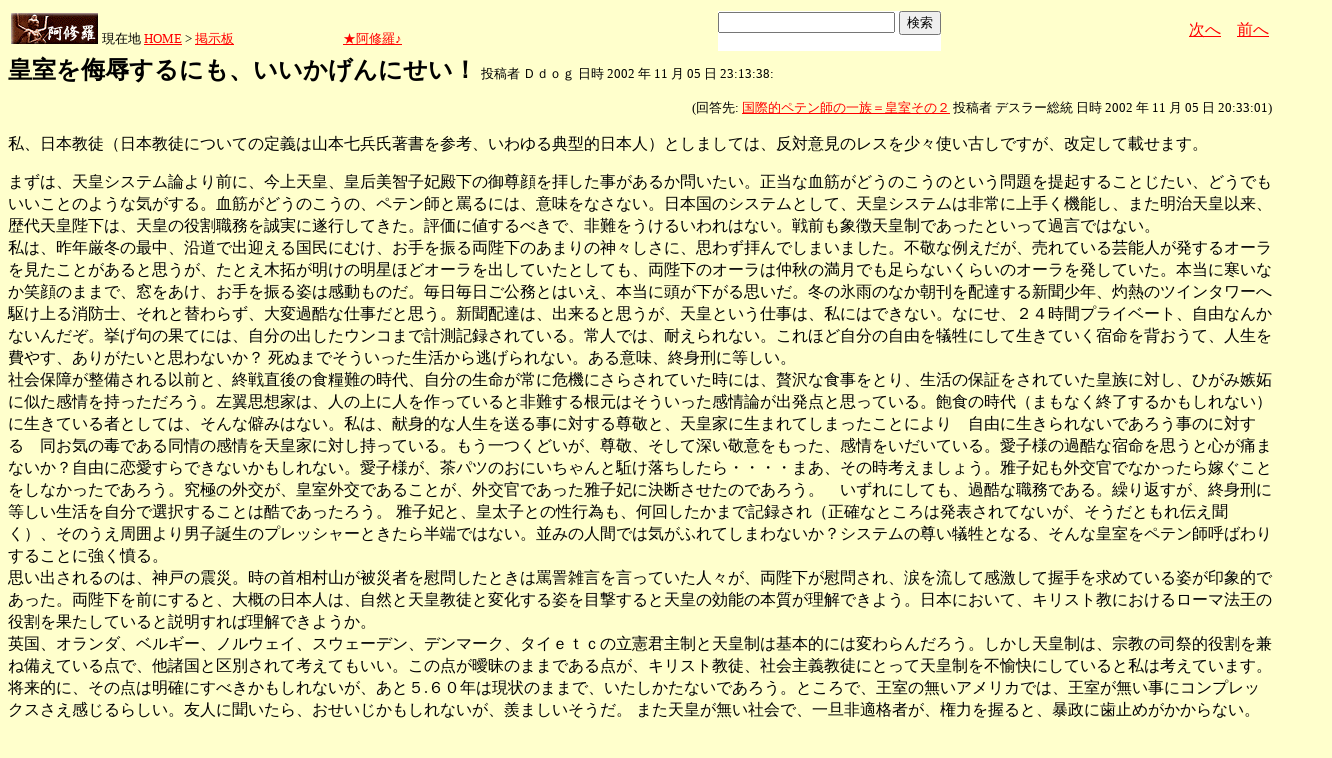

--- FILE ---
content_type: text/html
request_url: http://www.asyura2.com/2002/dispute3/msg/746.html
body_size: 10562
content:
<!DOCTYPE HTML PUBLIC "-//W3C//DTD HTML 4.01 Transitional//EN">
<HTML lang="ja-JP">
<head>
<!-- as gtag.js start 20250822 -->

<!-- as gtag.js end -->
<META content='text/html; charset=x-sjis' http-equiv=Content-Type>
<title>皇室を侮辱するにも、いいかげんにせい！</title>
<!-- html head csstype start 20201006 -->
<meta name="viewport" content="width=device-width, initial-scale=1.0">
<META http-equiv="Content-Style-Type" content="text/css">
<link rel="stylesheet" type="text/css" href="http://www.asyura2.com/css/delCmtD.css" title="standard" >
<link rel="alternate stylesheet" type="text/css" href="http://www.asyura2.com/css/delCmtV.css" title="alternate" >

<link rel="stylesheet" type="text/css" media="screen and (max-width: 799px)" href="http://www.asyura2.com/css/smart1.css">
<link rel="stylesheet" type="text/css" media="screen and (min-width: 800px)" href="http://www.asyura2.com/css/newstyle2020.css" >

<link rel="stylesheet" type="text/css" href="http://www.asyura.us/hks/css/user.css">
<META http-equiv="Content-Script-Type" content="text/javascript">
<script type="text/javascript" src="/js/javascript.js"></script>
<script type="text/javascript" src="/js/styleswitcher.js"></script>
<meta name="referrer" content="unsafe-url">
<!-- html head csstype end -->
<!-- ad head start 2025102213 -->
<script type="text/javascript">
  var microadCompass = microadCompass || {};
  microadCompass.queue = microadCompass.queue || [];
</script>
<script type="text/javascript" charset="UTF-8" src="//j.microad.net/js/compass.js" onload="new microadCompass.AdInitializer().initialize();" async></script>
<!-- ad head end -->
</head>
<BODY BGCOLOR="#FFFFCC"  LINK="#FF0000" ALINK="#FF0000" VLINK="#000000">
<!-- なにも変更しなくてＯＫ カウンターを時々変更する。-->

<table border="0" width="100%">
    <tr> 
    <td><a href="../../../index.html"><img src="../../../as.gif" width="87" height="31" border="0" align="top" alt="★阿修羅♪"></a> 
      <font size=-1>現在地 <a href="../../../index.html">HOME</a> > <a href="../../../bbsnew.htm">掲示板</a> 
<!-- count view start 20201014 -->
<div id="counterblock" style="display: inline-block; _display: inline;"></div><script>var counterblock = document.getElementById('counterblock');counterblock.insertAdjacentHTML( 'beforebegin', '<iframe src="http://www.asyura2.com/cnt/a2.php?ref=' + document.referrer + '&url=' + location.href + '"  height="30" width="90" frameborder="0" scrolling="no"></iframe>' );</script>
<!-- count view end -->
　<a href="../../../index.html">★阿修羅♪</a><!-- スマホ用リンク20180813 -->
    </td>
      <td> 
<!-- google.co.jp_search start 20180823 -->
       <table bgcolor="#FFFFFF" border="0" cellpadding="0" cellspacing="0">

         <tr> 
          <td> 
<form action="http://www.google.co.jp/search" method="get">
<input type="hidden" name="as_occt" value="any">
<input type="hidden" name="as_sitesearch" value="www.asyura2.com">
<input type="hidden" name="num" value="10">
<input type="text" size="20" name="as_q">
<input type="submit" name="btnG" value="検索" class="smart_submit">
</form>
          </td>
         </tr>
       </table>
<!-- google.co.jp_search end -->
      </td>
      <td>
        <div align="right"><a href=747.html>次へ</a>　<a href=745.html>前へ</a></div>
      </td>
    </tr>
</table>
<font size="+2"><b>皇室を侮辱するにも、いいかげんにせい！</b></font> <font size=2> 投稿者 Ｄｄｏｇ 日時 2002 年 11 月 05 日 23:13:38:<p>
<!-- asadbox main top start 20251116 -->
<div id="2b4ffed17c790d66cc6c0b8cd4cfeb53" >
  <script type="text/javascript">
    microadCompass.queue.push({
      "spot": "2b4ffed17c790d66cc6c0b8cd4cfeb53"
    });
  </script>
</div>
<!-- asadbox main top end -->
 <p align='right'> <font size='-1'>(回答先: <a href="744.html">国際的ペテン師の一族＝皇室その２</a> 投稿者 デスラー総統 日時 2002 年 11 月 05 日 20:33:01)</font><p>
 
 </font> 
<p> 私、日本教徒（日本教徒についての定義は山本七兵氏著書を参考、いわゆる典型的日本人）としましては、反対意見のレスを少々使い古しですが、改定して載せます。 <p>まずは、天皇システム論より前に、今上天皇、皇后美智子妃殿下の御尊顔を拝した事があるか問いたい。正当な血筋がどうのこうのという問題を提起することじたい、どうでもいいことのような気がする。血筋がどうのこうの、ペテン師と罵るには、意味をなさない。日本国のシステムとして、天皇システムは非常に上手く機能し、また明治天皇以来、歴代天皇陛下は、天皇の役割職務を誠実に遂行してきた。評価に値するべきで、非難をうけるいわれはない。戦前も象徴天皇制であったといって過言ではない。<br>私は、昨年厳冬の最中、沿道で出迎える国民にむけ、お手を振る両陛下のあまりの神々しさに、思わず拝んでしまいました。不敬な例えだが、売れている芸能人が発するオーラを見たことがあると思うが、たとえ木拓が明けの明星ほどオーラを出していたとしても、両陛下のオーラは仲秋の満月でも足らないくらいのオーラを発していた。本当に寒いなか笑顔のままで、窓をあけ、お手を振る姿は感動ものだ。毎日毎日ご公務とはいえ、本当に頭が下がる思いだ。冬の氷雨のなか朝刊を配達する新聞少年、灼熱のツインタワーへ駆け上る消防士、それと替わらず、大変過酷な仕事だと思う。新聞配達は、出来ると思うが、天皇という仕事は、私にはできない。なにせ、２４時間プライベート、自由なんかないんだぞ。挙げ句の果てには、自分の出したウンコまで計測記録されている。常人では、耐えられない。これほど自分の自由を犠牲にして生きていく宿命を背おうて、人生を費やす、ありがたいと思わないか？ 死ぬまでそういった生活から逃げられない。ある意味、終身刑に等しい。<br>社会保障が整備される以前と、終戦直後の食糧難の時代、自分の生命が常に危機にさらされていた時には、贅沢な食事をとり、生活の保証をされていた皇族に対し、ひがみ嫉妬に似た感情を持っただろう。左翼思想家は、人の上に人を作っていると非難する根元はそういった感情論が出発点と思っている。飽食の時代（まもなく終了するかもしれない）に生きている者としては、そんな僻みはない。私は、献身的な人生を送る事に対する尊敬と、天皇家に生まれてしまったことにより　自由に生きられないであろう事のに対する　同お気の毒である同情の感情を天皇家に対し持っている。もう一つくどいが、尊敬、そして深い敬意をもった、感情をいだいている。愛子様の過酷な宿命を思うと心が痛まないか？自由に恋愛すらできないかもしれない。愛子様が、茶パツのおにいちゃんと駈け落ちしたら・・・・まあ、その時考えましょう。雅子妃も外交官でなかったら嫁ぐことをしなかったであろう。究極の外交が、皇室外交であることが、外交官であった雅子妃に決断させたのであろう。　いずれにしても、過酷な職務である。繰り返すが、終身刑に等しい生活を自分で選択することは酷であったろう。 雅子妃と、皇太子との性行為も、何回したかまで記録され（正確なところは発表されてないが、そうだともれ伝え聞く）、そのうえ周囲より男子誕生のプレッシャーときたら半端ではない。並みの人間では気がふれてしまわないか？システムの尊い犠牲となる、そんな皇室をペテン師呼ばわりすることに強く憤る。<br>思い出されるのは、神戸の震災。時の首相村山が被災者を慰問したときは罵詈雑言を言っていた人々が、両陛下が慰問され、涙を流して感激して握手を求めている姿が印象的であった。両陛下を前にすると、大概の日本人は、自然と天皇教徒と変化する姿を目撃すると天皇の効能の本質が理解できよう。日本において、キリスト教におけるローマ法王の役割を果たしていると説明すれば理解できようか。 <br>英国、オランダ、ベルギー、ノルウェイ、スウェーデン、デンマーク、タイｅｔｃの立憲君主制と天皇制は基本的には変わらんだろう。しかし天皇制は、宗教の司祭的役割を兼ね備えている点で、他諸国と区別されて考えてもいい。この点が曖昧のままである点が、キリスト教徒、社会主義教徒にとって天皇制を不愉快にしていると私は考えています。将来的に、その点は明確にすべきかもしれないが、あと５.６０年は現状のままで、いたしかたないであろう。ところで、王室の無いアメリカでは、王室が無い事にコンプレックスさえ感じるらしい。友人に聞いたら、おせいじかもしれないが、羨ましいそうだ。 また天皇が無い社会で、一旦非適格者が、権力を握ると、暴政に歯止めがかからない。独裁恐怖政治の恐れがある。最近某共和国、某合衆国を観察すれば、天皇制は十分ブレーキとなりえることが分かるであろう。<br>ところで、資本論で説かれる、万人が平等の社会など、存在しない。原始共産社会が理想だって、マルクスは、馬鹿だね。サルの社会ですら上下関係はある。誰かが必ずトップに君臨する。それは権力、名誉 経済力 武力 全てを兼ね備えることでもあった。世界史的にも近代以前の社会では、ヨーロッパ、アジア中近東アフリカ、すべてそうであったろう。もしかしたら、現代の現アメリカブッシュ政権は擬似絶対王政かもしれない。ところが唯一例外的に日本だけは違う。神話の時代より連綿と続いた王政がいまだに存在しているのだ。世界史の奇跡。奇跡の理由は、現在の天皇制と同じく、承久の乱以降、天皇とまず武力が分離分立するようになり、後醍醐天皇以降 南北朝分裂後、政治経済力と天皇家が完全に切り離された。以後、政治　経済　武力と分離したことにより、織田信長、徳川秀忠、マッカーサーですら天皇制を容易になくすことができなかった。神武天皇の血筋は多分継体天皇のところで（正統な？）血筋ではなくなっているとおもわれる。また、天智　天武天皇も本当の兄弟であるかも疑わしい。北朝南朝これはどちらが正統だという問題と、正統な血筋はＤＮＡの問題でなく、当時の政治問題である。<br>現代の三権分立と違い、簡単に武力政治経済と分離して、単純に存在するなど出来ない。武力政治経済力と分離分立できえたのは、神話とはいえ、神の子孫である正当性が、不可侵の力と働いた。もう今後二度と人類は滅亡しない限り天皇家を作りだすことはできない。世界遺産でもある。天皇制は、最も社会を安定させるシステムと言って過言ではない。 <br>独裁者が、権力全てを手中に収めていたならば、中国のように易姓革命を繰り返し、大唐国以降の中国のように、それ以上の日本の文化の発展は無かったかもしれない。あったとしても断絶された現在の日本文化と異なるものとなっていたであろう。長い伝統に裏づけされた日本文化は、19世紀末ヨーロッパにジャポニズムの影響を与えることも無く終わっていよう。天皇システムがなければ、、国風文化の醸成も、近代日本の礎である、江戸時代もなかったし、明治維新もなかったろう。今日の豊かな文化が何一つ存在しなかったかもしれない。文化が存在しないと、隣の某Ｋ国のように、近隣諸国文化は、みな自分達のものだと主張する見苦しい国家となっていたろう。ちなみに日本無くば、アジア近隣諸国の今日の繁栄はありえない。近代化の見本が無いのだ。韓国において日本が近代社会へ好意的に脱皮させた史実をみればわかる。アフリカの不幸は、アフリカに日本のように近代へ脱皮させるのに手助けをする、日本のような国が存在しなかったことであろう。 <br>日本は天皇制の恩寵により、今日、伝統 文化が途切れることなく続いた恩恵を、どれだけ日本が受けたか計り知れないものがある。意見は違う方も多いと思うが、アジア及び、非白人民族への恩寵は、計り知れないのである。そういった認識がないまま、軽薄な朝日新聞の似非左翼思想の軽薄な読者が、天皇制を安易に批判することに憤りを感じざるをえない。<p><br> 
<p align="right"> 　<a href=747.html>次へ</a> 　<a href=745.html>前へ</a> 
</p>
<hr size=7 width=75%>

<br>
<!-- asadbox main kijisita start 20251116 -->

<table><tr><td>

<!-- fluct 20250822 300x250_Web_インライン_ミドル1 start -->
<!--  下記タグ群を広告を挿入したい位置に記載してください  -->
<link rel="preload" as="script" href="https://pdn.adingo.jp/p.js">
<link rel="preconnect" href="https://sh.adingo.jp" crossorigin="use-credentials">

<!--      fluct ユニット名「fluct-unit-1000299096-1」     -->
<div class="fluct-unit-1000299096-1"></div>

<!--      fluct グループ名「阿修羅掲示板_300x250_Web_インライン_ミドル1」      -->
<script type="text/javascript" src="https://pdn.adingo.jp/p.js" async></script>
<script type="text/javascript">
  var fluctAdScript = fluctAdScript || {};
  fluctAdScript.cmd = fluctAdScript.cmd || [];
  fluctAdScript.cmd.push(function (cmd) {
    cmd.setGamTargetingMap('%%PATTERN:TARGETINGMAP%%');
    cmd.requestAdByGroup("1000188708")
      .setGpid('%%ADUNIT%%')
      .display(".fluct-unit-1000299096-1", "1000299096");
  });
</script>
<!-- fluct 20250822 end -->

</td><td>

<!-- microad 20251109四角　01 -->
<div id="eed5e832ce222a60d1fa3be95dbf1fe7" >
  <script type="text/javascript">
    microadCompass.queue.push({
      "spot": "eed5e832ce222a60d1fa3be95dbf1fe7"
    });
  </script>
</div>

</td></tr></table>
<!-- asadbox main kijisita end -->

<p>
<a name="followups">フォローアップ:</a><br>
<!-- aa## 注意！　この部分、改行すると、フォローアップが表示されなくなる -->
<ul><!--insert: 746-->
<!--top: 754--><li><a href="754.html">Re: 皇室を侮辱するにも、いいかげんにせい！</a> <b>デスラー総統</b> <i>2002/11/06 09:18:45</i>
(<!--responses: 754-->13)
<ul><!--insert: 754-->
<!--top: 755--><li><a href="755.html">イライラ猫のようじゃのう。デスラーさん</a> <b>ボケ仙人</b> <i>2002/11/06 09:33:59</i>
(<!--responses: 755-->12)
<ul><!--insert: 755-->
<!--top: 782--><li><a href="782.html">Re: イライラ猫のようじゃのう。デスラーさん</a> <b>デスラー総統</b> <i>2002/11/08 17:50:33</i>
(<!--responses: 782-->0)
<ul><!--insert: 782-->
</ul><!--end: 782-->
<!--top: 756--><li><a href="756.html">ボケ仙人さんに質問</a> <b>ちょっと</b> <i>2002/11/06 09:53:38</i>
(<!--responses: 756-->10)
<ul><!--insert: 756-->
<!--top: 757--><li><a href="757.html">Re: ボケ仙人さんに質問</a> <b>ボケ仙人</b> <i>2002/11/06 15:18:38</i>
(<!--responses: 757-->9)
<ul><!--insert: 757-->
<!--top: 776--><li><a href="776.html">回答ありがとうございました。</a> <b>ちょっと</b> <i>2002/11/08 04:58:13</i>
(<!--responses: 776-->8)
<ul><!--insert: 776-->
<!--top: 779--><li><a href="779.html">やっぱり話が噛合わんわな。</a> <b>ボケ仙人</b> <i>2002/11/08 15:41:10</i>
(<!--responses: 779-->7)
<ul><!--insert: 779-->
<!--top: 781--><li><a href="781.html">認識と真理</a> <b>あっしら</b> <i>2002/11/08 16:44:11</i>
(<!--responses: 781-->6)
<ul><!--insert: 781-->
<!--top: 783--><li><a href="783.html">Re: 認識と真理</a> <b>ちょっと</b> <i>2002/11/09 03:46:37</i>
(<!--responses: 783-->5)
<ul><!--insert: 783-->
<!--top: 791--><li><a href="791.html">己の非力を自覚したからです</a> <b>あっしら</b> <i>2002/11/09 21:26:41</i>
(<!--responses: 791-->1)
<ul><!--insert: 791-->
<!--top: 793--><li><a href="793.html">レス有難うございました。</a> <b>ちょっと</b> <i>2002/11/10 04:55:26</i>
(<!--responses: 793-->0)
<ul><!--insert: 793-->
</ul><!--end: 793-->
</ul><!--end: 791-->
<!--top: 790--><li><a href="790.html">あっしらさんとちょとさんへ</a> <b>ボケ仙人</b> <i>2002/11/09 20:01:01</i>
(<!--responses: 790-->2)
<ul><!--insert: 790-->
<!--top: 794--><li><a href="794.html">レス有難うございました。</a> <b>ちょっと</b> <i>2002/11/10 05:04:40</i>
(<!--responses: 794-->0)
<ul><!--insert: 794-->
</ul><!--end: 794-->
<!--top: 792--><li><a href="792.html">「鬼神を語らず」という立場です</a> <b>あっしら</b> <i>2002/11/10 02:54:41</i>
(<!--responses: 792-->0)
<ul><!--insert: 792-->
</ul><!--end: 792-->
</ul><!--end: 790-->
</ul><!--end: 783-->
</ul><!--end: 781-->
</ul><!--end: 779-->
</ul><!--end: 776-->
</ul><!--end: 757-->
</ul><!--end: 756-->
</ul><!--end: 755-->
</ul><!--end: 754-->
<!--top: 748--><li><a href="748.html">Re: Ｄｄｏｇ</a> <b>ＷＷ</b> <i>2002/11/06 00:27:34</i>
(<!--responses: 748-->2)
<ul><!--insert: 748-->
<!--top: 786--><li><a href="786.html">ノンポリ</a> <b>WWよ。ところであなたは何信者なの？</b> <i>2002/11/09 15:33:45</i>
(<!--responses: 786-->0)
<ul><!--insert: 786-->
</ul><!--end: 786-->
<!--top: 764--><li><a href="764.html">日本教とＤｄｏｇの告白</a> <b>Ｄｄｏｇ</b> <i>2002/11/07 01:23:33</i>
(<!--responses: 764-->0)
<ul><!--insert: 764-->
</ul><!--end: 764-->
</ul><!--end: 748-->
</ul><!--end: 746-->
<!-- aa## 注意！　この部分、改行すると、フォローアップが表示されなくなる -->
<center>
</center><br>
<!-- kokoku051223 end-->
<!-- 20051224 all counter  -->

 <br>
  　 
  <p>　 
  <p>　 
  <p>　 
  <p> 
<!-- 後でコメント機能を追加するときはコレを追加 part1 start 2015.07.03 -->
<!-- コレを置換　ban=lunchbreak5&num=777 -->
<!-- タイトルのセット -->
<!-- .pl が存在している事を確認。フォルダ指定をしている -->
<!-- AsyuraHKS name01 start 20180823 -->
<div align="left">
<table border="1" cellpadding="1" cellspacing="1" bordercolor="#0000FF">
  <tr><td>
<form method="post" action="http://www.asyura.us/hks/hks_outline_add.php" target="_blank">
	<input type="submit" name="btnHakushu" value="　　◎この記事・コメントに拍手◎　　" class="smart_submit" >
　　<a href="http://www.asyura.us/hks/ranking_list.php" target="_blank">拍手はせず、拍手一覧を見る</a>
</form>
</td></tr>
</table>
</div>
<!-- AsyuraHKSEnd -->

<!-- add ＞＞ -->

<p>
<form name="commentForm" method="post" action="">
<table  class="bluetable" border="0" align="center" bordercolor="#0000ff" cellpadding="1" cellspacing="1">

<!--insert: comment_header-->
<!--insert: last_comment_end:0:-->

</table>
<!-- as reroad start 20190302 -->
<!-- as reroad end -->
</form>
<a name="cbtm"></a>
<!-- as memberadd start 20180823 -->
<FORM>
<INPUT type="button" value="●【コメント追加時メール通知】リストに追加 ●" onClick="window.open('http://asyura.us/member/add.php')" class="smart_submit">
</FORM>
<!-- as memberadd end -->
<!--insert: deleted_comment_view_button-->
</p>

<!--insert: applause_html-->

<!--  <table  class="bluetable" border="0" bordercolor="#0000ff" cellpadding="1" cellspacing="1"> -->



<!-- asadbox main comesita start 20251116 -->
<table><tr><td>

<div id="fc923e12270760905d9a665b1f8d08f3" >
  <script type="text/javascript">
    microadCompass.queue.push({
      "spot": "fc923e12270760905d9a665b1f8d08f3"
    });
  </script>
</div>

</td><td>

<!-- fluct 20250822 300x250_Web_インライン_ミドル4 start -->
<!--  下記タグ群を広告を挿入したい位置に記載してください  -->
<link rel="preload" as="script" href="https://pdn.adingo.jp/p.js">
<link rel="preconnect" href="https://sh.adingo.jp" crossorigin="use-credentials">

<!--      fluct ユニット名「fluct-unit-1000299099-1」     -->
<div class="fluct-unit-1000299099-1"></div>

<!--      fluct グループ名「阿修羅掲示板_300x250_Web_インライン_ミドル4」      -->
<script type="text/javascript" src="https://pdn.adingo.jp/p.js" async></script>
<script type="text/javascript">
  var fluctAdScript = fluctAdScript || {};
  fluctAdScript.cmd = fluctAdScript.cmd || [];
  fluctAdScript.cmd.push(function (cmd) {
    cmd.setGamTargetingMap('%%PATTERN:TARGETINGMAP%%');
    cmd.requestAdByGroup("1000188711")
      .setGpid('%%ADUNIT%%')
      .display(".fluct-unit-1000299099-1", "1000299099");
  });
</script>
<!-- fluct 20250822 end -->

</td></tr></table>

<!-- asadbox main komesita end -->






<!-- asレコメンド start 2018/08/23 -->
<!-- asレコメンド end -->

<hr>
	<form name="postForm" method="post" action="../../../bbsup/comment.cgi?ban=dispute3&num=746">
<!-- ascomblock1 start 20230108 -->
★登録無しでコメント可能。今すぐ反映　<INPUT TYPE="RADIO" NAME="radioinput" VALUE="0" CHECKED>通常
｜<INPUT TYPE="RADIO" NAME="radioinput" VALUE="1" >動画・ツイッター等
｜<INPUT TYPE="RADIO" NAME="radioinput" VALUE="2" >htmltag可（熟練者向）<br>
（<INPUT TYPE="RADIO" NAME="precheck" id="normal0" VALUE="0" CHECKED>タグCheck
｜<INPUT TYPE="RADIO" NAME="precheck" id="normal1" VALUE="1" >タグに'だけを使っている場合のcheck
｜<INPUT TYPE="RADIO" NAME="precheck" id="normal2" VALUE="2" >checkしない）（<a href="http://www.asyura2.com/13/kanri21/msg/535.html" target="_blank">各説明</a>）<br>
<textarea name="body" cols=75 rows=12></textarea>
<br>
（<input type="checkbox" name="newpenname" value="1">←ペンネーム新規登録ならチェック）
<br>
↓ペンネーム（2023/11/26から必須）<br>
<input type=text name="name" size=50  maxlength=25>
<br>
↓パスワード（ペンネームに必須）<br>
<input type=text name="spwd" size=10 style="ime-mode:disabled"><br>
（ペンネームとパスワードは初回使用で記録、次回以降にチェック。パスワードはメモすべし。）<br>
↓画像認証<img src="http://www.asyura.us/img/img_auth.jpg"><br>
<input name="img_auth" value="" type="text" style="ime-mode:disabled">（ 上画像文字を入力）<br>
<input name="postComment" value="コメント投稿" type="submit" class="smart_submit">
<a href="http://www.asyura2.com/11/kanri20/msg/612.html" target="_blank">ルール確認＆失敗対策</a>
<br>画像の URL (任意): <input type=text name="img" value="" size=45>
<br>

<!-- ascomblock1 end -->
    <input type="hidden" name="subject" value="皇室を侮辱するにも、いいかげんにせい！">
        </form>
<!-- ascomblock2 start 20200530 -->
<a href="http://www.asyura2.com/archives/index.html">投稿コメント全ログ</a>
　<a href="http://www.asyura2.com/13/kanri21/msg/215.html" target="_blank">コメント即時配信</a>
　<a href="http://www.asyura2.com/13/lunchbreak53/msg/491.html" target="_blank">スレ建て依頼</a>
　<a href="http://www.asyura2.com/13/kanri21/msg/605.html" target="_blank">削除コメント確認方法</a>

<hr>
<!-- ascomblock2 end -->
<!-- add ＜＜ -->


<!-- 後でコメント機能を追加するときはコレを追加 part1 end -->
<!-- asboxoldkijisita.cgi start 20150131 -->

<!-- asboxmain4oldad start 20160430 -->

<!-- asboxmain4oldad end -->

</center>
<div class="clear"></div>


<!-- main bottom start 20170606 -->

<!-- AsyuraHKSlist name="02" -->

   <iframe src="http://asyura.us/hks/latest_ranking_list2.html"
 style="width:660px;height:360px;background-color:#FFFFFF;"
 scrolling="no" marginwidth="0"
 marginheight="0" frameborder="0"></iframe>

<!-- AsyuraHKSlistEnd -->


<!-- AsyuraHKS2list latest_ranking_listw200_top10_20 -->
 <iframe src="http://www.asyura.us/hks/latest_ranking_listw200_top10_20.html"
 style="width:660px;height:360px;background-color:#FFFFFF;"
 scrolling="no" marginwidth="0"
 marginheight="0" frameborder="0"></iframe>
<!-- AsyuraHKS2listEnd -->
 

<!-- asadbox main btm start 20251116 -->
<table><tr><td>

<!-- fluct 20250822 300x250_Web_インライン_ミドル5 start -->
<!--  下記タグ群を広告を挿入したい位置に記載してください  -->
<link rel="preload" as="script" href="https://pdn.adingo.jp/p.js">
<link rel="preconnect" href="https://sh.adingo.jp" crossorigin="use-credentials">

<!--      fluct ユニット名「fluct-unit-1000299100-1」     -->
<div class="fluct-unit-1000299100-1"></div>

<!--      fluct グループ名「阿修羅掲示板_300x250_Web_インライン_ミドル5」      -->
<script type="text/javascript" src="https://pdn.adingo.jp/p.js" async></script>
<script type="text/javascript">
  var fluctAdScript = fluctAdScript || {};
  fluctAdScript.cmd = fluctAdScript.cmd || [];
  fluctAdScript.cmd.push(function (cmd) {
    cmd.setGamTargetingMap('%%PATTERN:TARGETINGMAP%%');
    cmd.requestAdByGroup("1000188712")
      .setGpid('%%ADUNIT%%')
      .display(".fluct-unit-1000299100-1", "1000299100");
  });
</script>
<!-- fluct 20250822 end -->

</td><td>

<div id="5022c285618ff82a4d027e02feb9e58d" >
  <script type="text/javascript">
    microadCompass.queue.push({
      "spot": "5022c285618ff82a4d027e02feb9e58d"
    });
  </script>
</div>

</td></tr></table>
<!-- asadbox main btm end -->






<!-- AsyuraCOMlist name="03" -->

   <iframe src="http://www.asyura.us/cmt/latest_ranking_list2.html"
 style="width:660px;height:180px;background-color:#FFFFFF;"
 scrolling="no" marginwidth="0"
 marginheight="0" frameborder="0"></iframe>

<!-- AsyuraCOMlistEnd -->


<!-- main bottom end -->

<!-- AsyuraAccesslist name="04" -->

<iframe src="http://www.asyura3.com/rank/iframe/sogo/"
 style="width:660px;height:180px;background-color:#FFFFFF;"
 scrolling="no" marginwidth="0"
 marginheight="0" frameborder="0"></iframe>

<!-- AsyuraAccesslist END-->


<center>
  
  <font color="#FF0000"><b>★阿修羅♪</b></font>　<a href="http://www.asyura2.com/">http://www.asyura2.com/</a> 
    　since 1995 <br>
  <img src="http://www.asyura.us/img/asm.jpg">　題名には必ず「阿修羅さんへ」と記述してください。


  <br>
  <font size="1">掲示板,ＭＬを含むこのサイトすべての<br>
一切の<strong>引用、転載、リンクを許可</strong>いたします。<strong>確認メールは不要</strong>です。<br>
引用元リンクを表示してください。</font>
</center>

<!-- 後でコメント機能を追加するときはコレを追加 part2 start 2015.07.02 -->
<!-- tpl type-20131109.2 -->
<form name="requestDeleteForm" method="post" action="../../../bbsup/comment.cgi?ban=dispute3&num=746">
<input type="hidden" name="delete_url" value="">
<input type="hidden" name="subject">
</form>

<table border=0 width="100%">
<tr>
<td>
<form name="deleteForm" method="post" action="../../../bbsup/comment.cgi?ban=dispute3&num=746&comment_del_flg=on">
	<input name="name" type="text" size="1" maxlength="100" style="ime-mode:disabled">
	<input name="password" type="password" size="1" maxlength="50" style="ime-mode:disabled">
	<input name="deleteComment" type="button" value="管理用" onClick="javascript:commentDel();">
	<input type="hidden" name="delete_idx_merge" value="">
	<input type="hidden" name="subject">
</form>
</td>
</tr></table>
<!-- 後でコメント機能を追加するときはコレを追加 part2 end -->
<!-- 最下部　開始　-->
<!-- bottom ranking start 20251116 -->
<div class="clear"></div>
<div id="bottom">
    <div id="bottom-left">

<table border="0" cellspacing="0" cellpadding="0">
  <tbody>
    <tr>
      <td>

<!-- microad 20251109四角　04 -->
<div id="1ec45163df1c35d399cc38a7471def0d" >
  <script type="text/javascript">
    microadCompass.queue.push({
      "spot": "1ec45163df1c35d399cc38a7471def0d"
    });
  </script>
</div>

      </td>
      <td>

<!-- fluct 20250822 300x250_Web_インライン_ミドル8 start -->
<!--  下記タグ群を広告を挿入したい位置に記載してください  -->
<link rel="preload" as="script" href="https://pdn.adingo.jp/p.js">
<link rel="preconnect" href="https://sh.adingo.jp" crossorigin="use-credentials">

<!--      fluct ユニット名「fluct-unit-1000299103-1」     -->
<div class="fluct-unit-1000299103-1"></div>

<!--      fluct グループ名「阿修羅掲示板_300x250_Web_インライン_ミドル8」      -->
<script type="text/javascript" src="https://pdn.adingo.jp/p.js" async></script>
<script type="text/javascript">
  var fluctAdScript = fluctAdScript || {};
  fluctAdScript.cmd = fluctAdScript.cmd || [];
  fluctAdScript.cmd.push(function (cmd) {
    cmd.setGamTargetingMap('%%PATTERN:TARGETINGMAP%%');
    cmd.requestAdByGroup("1000188715")
      .setGpid('%%ADUNIT%%')
      .display(".fluct-unit-1000299103-1", "1000299103");
  });
</script>
<!-- fluct 20250822 end -->

      </td>
    </tr>
  </tbody>
</table>

      <iframe src="http://www.asyura3.com/rank/topn/sogo/007/"
 style="width:660px;height:1700px;background-color:#FFFFFF;"
 scrolling="no" marginwidth="0"
 marginheight="0" frameborder="0"></iframe>

<table border="0" cellspacing="0" cellpadding="0">
  <tbody>
    <tr>
      <td>

<!-- fluct 20250822 300x250_Web_インライン_ミドル9 start -->
<!--  下記タグ群を広告を挿入したい位置に記載してください  -->
<link rel="preload" as="script" href="https://pdn.adingo.jp/p.js">
<link rel="preconnect" href="https://sh.adingo.jp" crossorigin="use-credentials">

<!--      fluct ユニット名「fluct-unit-1000299104-1」     -->
<div class="fluct-unit-1000299104-1"></div>

<!--      fluct グループ名「阿修羅掲示板_300x250_Web_インライン_ミドル9」      -->
<script type="text/javascript" src="https://pdn.adingo.jp/p.js" async></script>
<script type="text/javascript">
  var fluctAdScript = fluctAdScript || {};
  fluctAdScript.cmd = fluctAdScript.cmd || [];
  fluctAdScript.cmd.push(function (cmd) {
    cmd.setGamTargetingMap('%%PATTERN:TARGETINGMAP%%');
    cmd.requestAdByGroup("1000188716")
      .setGpid('%%ADUNIT%%')
      .display(".fluct-unit-1000299104-1", "1000299104");
  });
</script>
<!-- fluct 20250822 end -->

      </td>
      <td>

<!-- microad 20251109四角　05 -->
<div id="4399c53900f7d1614209de8536e22af8" >
  <script type="text/javascript">
    microadCompass.queue.push({
      "spot": "4399c53900f7d1614209de8536e22af8"
    });
  </script>
</div>

      </td>
    </tr>
  </tbody>
</table>

    </div>
    <div id="bottom-right">

<table border="0" cellspacing="0" cellpadding="0">
  <tbody>
    <tr>
      <td>

<!-- microad 20251109四角　06 -->
<div id="68e87351c90dbc75e318934b5d22983a" >
  <script type="text/javascript">
    microadCompass.queue.push({
      "spot": "68e87351c90dbc75e318934b5d22983a"
    });
  </script>
</div>

      </td>
      <td>

<!-- fluct 20250822 300x250_Web_インライン_ミドル12 start -->
<!--  下記タグ群を広告を挿入したい位置に記載してください  -->
<link rel="preload" as="script" href="https://pdn.adingo.jp/p.js">
<link rel="preconnect" href="https://sh.adingo.jp" crossorigin="use-credentials">

<!--      fluct ユニット名「fluct-unit-1000299107-1」     -->
<div class="fluct-unit-1000299107-1"></div>

<!--      fluct グループ名「阿修羅掲示板_300x250_Web_インライン_ミドル12」      -->
<script type="text/javascript" src="https://pdn.adingo.jp/p.js" async></script>
<script type="text/javascript">
  var fluctAdScript = fluctAdScript || {};
  fluctAdScript.cmd = fluctAdScript.cmd || [];
  fluctAdScript.cmd.push(function (cmd) {
    cmd.setGamTargetingMap('%%PATTERN:TARGETINGMAP%%');
    cmd.requestAdByGroup("1000188719")
      .setGpid('%%ADUNIT%%')
      .display(".fluct-unit-1000299107-1", "1000299107");
  });
</script>
<!-- fluct 20250822 end -->

      </td>
    </tr>
  </tbody>
</table>

      <iframe src="http://www.asyura3.com/rank/topn/sogo/030/"
 style="width:660px;height:1700px;background-color:#FFFFFF;"
 scrolling="no" marginwidth="0"
 marginheight="0" frameborder="0"></iframe>

<table border="0" cellspacing="0" cellpadding="0">
  <tbody>
    <tr>
      <td>

<!-- fluct 20250822 300x250_Web_インライン_ミドル13 start -->
<!--  下記タグ群を広告を挿入したい位置に記載してください  -->
<link rel="preload" as="script" href="https://pdn.adingo.jp/p.js">
<link rel="preconnect" href="https://sh.adingo.jp" crossorigin="use-credentials">

<!--      fluct ユニット名「fluct-unit-1000299108-1」     -->
<div class="fluct-unit-1000299108-1"></div>

<!--      fluct グループ名「阿修羅掲示板_300x250_Web_インライン_ミドル13」      -->
<script type="text/javascript" src="https://pdn.adingo.jp/p.js" async></script>
<script type="text/javascript">
  var fluctAdScript = fluctAdScript || {};
  fluctAdScript.cmd = fluctAdScript.cmd || [];
  fluctAdScript.cmd.push(function (cmd) {
    cmd.setGamTargetingMap('%%PATTERN:TARGETINGMAP%%');
    cmd.requestAdByGroup("1000188720")
      .setGpid('%%ADUNIT%%')
      .display(".fluct-unit-1000299108-1", "1000299108");
  });
</script>
<!-- fluct 20250822 end -->

      </td>
      <td>

<!-- microad 20251109四角　07 -->
<div id="ec03ee448842489429299e402214d93d" >
  <script type="text/javascript">
    microadCompass.queue.push({
      "spot": "ec03ee448842489429299e402214d93d"
    });
  </script>
</div>

      </td>
    </tr>
  </tbody>
</table>

    </div>
</div>
<!-- bottom ranking end -->
<!-- 最下部　終了　-->


<!-- newcount2 start 2020/09/22 -->

<!-- asyura3.com 2020 server asyura2.com -->
<script laugage="JavaScript" ><!-- k2 = "key2str"; //--></script><script type="text/javascript" src="http://www.asyura2.com/bbsup/key2str.cgi"></script><div id="c3" style="display: inline-block; _display: inline;"></div><script>var c3 = document.getElementById('c3');c3.insertAdjacentHTML( 'beforebegin' , '<iframe src="http://www.asyura3.com/new/count2/' + location.href.replace(/\//g,"=").replace(/#/g,")") + '/' + document.referrer.replace(/\//g,"=").replace(/#/g,")") + '/' + k2 + '" style="width:0px;height:0px;" height="0" width="0"  marginwidth="0" marginheight="0" frameborder="0" scrolling="no"></iframe>' );</script>

<!-- newcount2 end --> 



<!-- box sumaho start 20251018 -->

<!-- box sumaho end -->

<!-- aspcdekainste start 20180923 -->
<!-- aspcdekainste end -->



<!-- snsshare99 start 20141231.2 -->
<script>!function(d,s,id){var js,fjs=d.getElementsByTagName(s)[0],p=/^http:/.test(d.location)?'http':'https';if(!d.getElementById(id)){js=d.createElement(s);js.id=id;js.src=p+'://platform.twitter.com/widgets.js';fjs.parentNode.insertBefore(js,fjs);}}(document, 'script', 'twitter-wjs');</script>

<script type="text/javascript" src="https://b.st-hatena.com/js/bookmark_button.js" charset="utf-8" async="async"></script>
<!-- snsshare99 end 20141231.2 -->
<!-- asad PCoverlay01 start 20171106 -->
<!--
<div style="position: fixed !important;  position: absolute;  bottom: 0;  right: 0;  ">
<script type="text/javascript">
var microadCompass = microadCompass || {};
microadCompass.queue = microadCompass.queue || [];
</script>
<script type="text/javascript" charset="UTF-8" src="//j.microad.net/js/compass.js" onload="new microadCompass.AdInitializer().initialize();" async></script>
<div id="248b0728fa5dd405a9e6972edeef1641" >
	<script type="text/javascript">
		microadCompass.queue.push({
			"spot": "248b0728fa5dd405a9e6972edeef1641",
			"url": "${COMPASS_EXT_URL}",
			"referrer": "${COMPASS_EXT_REF}"
		});
	</script>
</div>
</div>
-->
<!-- asad PCoverlay01 end -->

</body>
</html>


--- FILE ---
content_type: text/html
request_url: http://www.asyura.us/hks/latest_ranking_listw200_top10_20.html
body_size: 1429
content:
<!DOCTYPE html PUBLIC "-//W3C//DTD XHTML 1.0 Transitional//EN"
"http://www.w3.org/TR/xhtml1/DTD/xhtml1-transitional.dtd">
<html>
<head>
<title>拍手ランキング（２４時間）</title>
<meta http-equiv="Content-Type" content="text/html; charset=shift-jis" />
<style type="text/css">
.box {background:url(http://www.asyura3.com/rnk/img/bk.png) repeat-x 0 0}
.box{border-top:solid 3px #5b6bf0;border-right:solid 1px #ddd;border-left:solid 1px #ddd;width:100%;position:relative;min-height:27px;margin:10px 0 0}
.hd h1{font-size:100%;margin-top:5px;padding:0;letter-spacing:1px;float:left;}
.hd h1.h{font-size:14px;font-weight: bold; }
.hd2{font-size:14px;margin:10px 4px 0px 0px;float:right;}
.hd3{font-size:9px;margin:4px 5px 0px 5px;float:left;}
.hd img{margin:5px 4px 0px 5px;float:left}
.top { 
padding:5px 0px 0px 22px;
font-size:14px;
}
.line { 
padding:10px 0px 0px 22px;
font-size:14px;
background: url(http://www.asyura3.com/rnk/img/ya2.jpg)  no-repeat 3px 12px ;}
</style>

</head><body>

<div class="ranking"><div class="box">
<div class="hd"><img src="http://www.asyura3.com/rnk/img/ya1.jpg"><h1 class="h">拍手ランキング</h1><div class="hd3"> 15:00<br>　更新</div>
</div>
</div>


<div class="top">Top11-20</div>
<div class="line"><a href="http://www.asyura2.com/25/senkyo298/msg/790.html" target="_blank">最大の争点は「平和国家」の存亡この選挙を勝たせたら万事休すだ（日刊… 赤かぶ</a>（3）</div>


<div class="line"><a href="http://www.asyura2.com/25/senkyo298/msg/801.html" target="_blank">米国に踊らされて露国と戦争を始めて壊滅的な状況になったEUの後を追う… 赤かぶ</a>（3）</div>


<div class="line"><a href="http://www.asyura2.com/25/iryo14/msg/221.html" target="_blank">新型コロナワクチンが若年層の重症化による死亡リスクを74%抑制？… 魑魅魍魎男</a>（3）</div>


<div class="line"><a href="http://www.asyura2.com/25/senkyo298/msg/800.html" target="_blank">赤カブは「日刊ゲンダイ」からの引用が多すぎる 天橋立の愚痴人間</a>（2）</div>


<div class="line"><a href="http://www.asyura2.com/24/cult50/msg/808.html" target="_blank">《Ｃ国挫滅》「一滴の薬剤が武器となる」現代ハイテク経済戦争の起承転結… 歙歛</a>（2）</div>


<div class="line"><a href="http://www.asyura2.com/24/cult50/msg/803.html" target="_blank">今起こったことについてあなたが知っていると思っていることをすべ… イワツバメ</a>（2）</div>


<div class="line"><a href="http://www.asyura2.com/25/warb26/msg/414.html" target="_blank">米国に踊らされて露国と戦争を始めて壊滅的な状況になったEUの後を追う… 赤かぶ</a>（2）</div>


<div class="line"><a href="http://www.asyura2.com/25/kokusai36/msg/241.html" target="_blank">言論弾圧の道具として使われている銀行口座の閉鎖がスコット・リッター… 赤かぶ</a>（2）</div>


<div class="line"><a href="http://www.asyura2.com/" target="_blank">言論弾圧の道具として使われている銀行口座の閉鎖がスコット・リッター 赤かぶ</a>（2）</div>


<div class="line"><a href="http://www.asyura2.com/24/cult50/msg/811.html" target="_blank">《高市無双/15》山口敬之氏「読売の解散スクープは『自公立・大連立テロ… 歙歛</a>（1）</div>


<div class="line"><a href="http://www.asyura.us/hks/ranking_list.php?term=1" target="_blank">… もっと見る</a>（２４時間）</div>


</font>
</body>
</html>

--- FILE ---
content_type: text/javascript;charset=UTF-8
request_url: https://s-rtb.send.microad.jp/ad?spot=1ec45163df1c35d399cc38a7471def0d&cb=microadCompass.AdRequestor.callback&url=http%3A%2F%2Fwww.asyura2.com%2F2002%2Fdispute3%2Fmsg%2F746.html&vo=true&mimes=%5B100%2C300%2C301%2C302%5D&cbt=45d8958af88328019bdf4b73ed&pa=false&ar=false&ver=%5B%22compass.js.v1.20.1%22%5D
body_size: 160
content:
microadCompass.AdRequestor.callback({"spot":"1ec45163df1c35d399cc38a7471def0d","sequence":"2","impression_id":"3170710192377797423"})

--- FILE ---
content_type: text/javascript;charset=UTF-8
request_url: https://s-rtb.send.microad.jp/ad?spot=fc923e12270760905d9a665b1f8d08f3&cb=microadCompass.AdRequestor.callback&url=http%3A%2F%2Fwww.asyura2.com%2F2002%2Fdispute3%2Fmsg%2F746.html&vo=true&mimes=%5B100%2C300%2C301%2C302%5D&cbt=d268f58e90e178019bdf4b73dc&pa=false&ar=false&ver=%5B%22compass.js.v1.20.1%22%5D
body_size: 161
content:
microadCompass.AdRequestor.callback({"spot":"fc923e12270760905d9a665b1f8d08f3","sequence":"2","impression_id":"3294810192377797423"})

--- FILE ---
content_type: text/javascript;charset=UTF-8
request_url: https://s-rtb.send.microad.jp/ad?spot=68e87351c90dbc75e318934b5d22983a&cb=microadCompass.AdRequestor.callback&url=http%3A%2F%2Fwww.asyura2.com%2F2002%2Fdispute3%2Fmsg%2F746.html&vo=true&mimes=%5B100%2C300%2C301%2C302%5D&cbt=42c68616d24e8419bdf4b73f0&pa=false&ar=false&ver=%5B%22compass.js.v1.20.1%22%5D
body_size: 161
content:
microadCompass.AdRequestor.callback({"spot":"68e87351c90dbc75e318934b5d22983a","sequence":"2","impression_id":"3294710192377797423"})

--- FILE ---
content_type: text/javascript;charset=UTF-8
request_url: https://s-rtb.send.microad.jp/ad?spot=5022c285618ff82a4d027e02feb9e58d&cb=microadCompass.AdRequestor.callback&url=http%3A%2F%2Fwww.asyura2.com%2F2002%2Fdispute3%2Fmsg%2F746.html&vo=true&mimes=%5B100%2C300%2C301%2C302%5D&cbt=bb96682a1ea928019bdf4b73de&pa=false&ar=false&ver=%5B%22compass.js.v1.20.1%22%5D
body_size: 162
content:
microadCompass.AdRequestor.callback({"spot":"5022c285618ff82a4d027e02feb9e58d","sequence":"2","impression_id":"3170310192377797423"})

--- FILE ---
content_type: text/javascript;charset=UTF-8
request_url: https://s-rtb.send.microad.jp/ad?spot=ec03ee448842489429299e402214d93d&cb=microadCompass.AdRequestor.callback&url=http%3A%2F%2Fwww.asyura2.com%2F2002%2Fdispute3%2Fmsg%2F746.html&vo=true&mimes=%5B100%2C300%2C301%2C302%5D&cbt=67af0d5fe7ca74019bdf4b7415&pa=false&ar=false&ver=%5B%22compass.js.v1.20.1%22%5D
body_size: 161
content:
microadCompass.AdRequestor.callback({"spot":"ec03ee448842489429299e402214d93d","sequence":"2","impression_id":"3170610192377797423"})

--- FILE ---
content_type: text/javascript;charset=UTF-8
request_url: https://s-rtb.send.microad.jp/ad?spot=4399c53900f7d1614209de8536e22af8&cb=microadCompass.AdRequestor.callback&url=http%3A%2F%2Fwww.asyura2.com%2F2002%2Fdispute3%2Fmsg%2F746.html&vo=true&mimes=%5B100%2C300%2C301%2C302%5D&cbt=640f570fa0bdd4019bdf4b73ef&pa=false&ar=false&ver=%5B%22compass.js.v1.20.1%22%5D
body_size: 161
content:
microadCompass.AdRequestor.callback({"spot":"4399c53900f7d1614209de8536e22af8","sequence":"2","impression_id":"3170810192377797423"})

--- FILE ---
content_type: text/javascript;charset=UTF-8
request_url: https://s-rtb.send.microad.jp/ad?spot=2b4ffed17c790d66cc6c0b8cd4cfeb53&cb=microadCompass.AdRequestor.callback&url=http%3A%2F%2Fwww.asyura2.com%2F2002%2Fdispute3%2Fmsg%2F746.html&vo=true&mimes=%5B100%2C300%2C301%2C302%5D&cbt=47280c854ea174019bdf4b73d9&pa=false&ar=false&ver=%5B%22compass.js.v1.20.1%22%5D
body_size: 161
content:
microadCompass.AdRequestor.callback({"spot":"2b4ffed17c790d66cc6c0b8cd4cfeb53","sequence":"2","impression_id":"3170410192377797423"})

--- FILE ---
content_type: text/javascript;charset=UTF-8
request_url: https://s-rtb.send.microad.jp/ad?spot=eed5e832ce222a60d1fa3be95dbf1fe7&cb=microadCompass.AdRequestor.callback&url=http%3A%2F%2Fwww.asyura2.com%2F2002%2Fdispute3%2Fmsg%2F746.html&vo=true&mimes=%5B100%2C300%2C301%2C302%5D&cbt=44b3331ce667d0019bdf4b73db&pa=false&ar=false&ver=%5B%22compass.js.v1.20.1%22%5D
body_size: 161
content:
microadCompass.AdRequestor.callback({"spot":"eed5e832ce222a60d1fa3be95dbf1fe7","sequence":"2","impression_id":"3170910192377797423"})